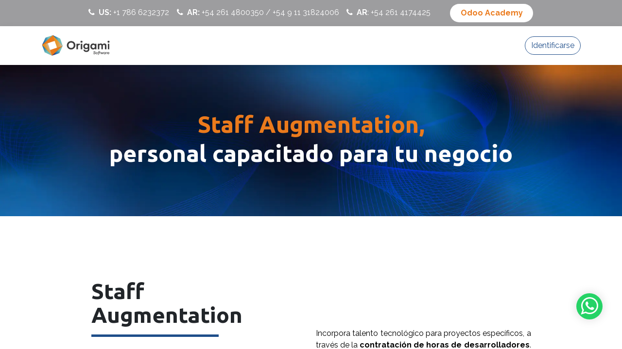

--- FILE ---
content_type: text/html; charset=utf-8
request_url: https://www.origami-soft.com/staffing
body_size: 12836
content:
<!DOCTYPE html>
        <html lang="es-ES" data-website-id="1" data-main-object="website.page(20,)">
            <head>
                <meta charset="utf-8"/>
                <meta http-equiv="X-UA-Compatible" content="IE=edge,chrome=1"/>
        <meta name="viewport" content="width=device-width, initial-scale=1"/>
    <meta name="generator" content="Odoo"/>
      
            <meta property="og:type" content="website"/>
            <meta property="og:title" content="staffing | Origami Sofware"/>
            <meta property="og:site_name" content="Origami Sofware"/>
            <meta property="og:url" content="https://www.origami-soft.com/staffing"/>
            <meta property="og:image" content="https://www.origami-soft.com/web/image/website/1/logo?unique=2857908"/>
      
          <meta name="twitter:card" content="summary_large_image"/>
          <meta name="twitter:title" content="staffing | Origami Sofware"/>
          <meta name="twitter:image" content="https://www.origami-soft.com/web/image/website/1/logo/300x300?unique=2857908"/>
    
        <link rel="alternate" hreflang="en" href="https://www.origami-soft.com/en/staffing"/>
        <link rel="alternate" hreflang="es-ar" href="https://www.origami-soft.com/es_AR/staffing"/>
        <link rel="alternate" hreflang="es-es" href="https://www.origami-soft.com/staffing"/>
        <link rel="alternate" hreflang="x-default" href="https://www.origami-soft.com/staffing"/>
    <link rel="canonical" href="https://www.origami-soft.com/staffing"/>
    
    <link rel="preconnect" href="https://fonts.gstatic.com/" crossorigin=""/>

                <title>
        staffing | 
        Origami Sofware
      </title>
                <link type="image/x-icon" rel="shortcut icon" href="/web/image/website/1/favicon?unique=2857908"/>
        <link rel="preload" href="/web/static/src/libs/fontawesome/fonts/fontawesome-webfont.woff2?v=4.7.0" as="font" crossorigin=""/>
        <link type="text/css" rel="stylesheet" href="/web/assets/1/709f3d9/web.assets_frontend.min.css"/>

                <script id="web.layout.odooscript" type="text/javascript">
                    var odoo = {
                        csrf_token: "32f348705fb2fa95f15e490640dbe335e96bcc8co1800232456",
                        debug: "",
                    };
                </script>
        <script type="text/javascript">
            odoo.__session_info__ = {"is_admin": false, "is_system": false, "is_public": true, "is_website_user": true, "user_id": false, "is_frontend": true, "profile_session": null, "profile_collectors": null, "profile_params": null, "show_effect": true, "currencies": {"19": {"symbol": "$", "position": "before", "digits": [69, 2]}, "2": {"symbol": "USD", "position": "before", "digits": [69, 2]}}, "bundle_params": {"lang": "es_ES", "website_id": 1}, "websocket_worker_version": "17.0-3", "translationURL": "/website/translations", "cache_hashes": {"translations": "4bfc78dcebc444a5b8721f5adb40bc224811974b"}, "geoip_country_code": "US", "geoip_phone_code": 1, "lang_url_code": "es"};
            if (!/(^|;\s)tz=/.test(document.cookie)) {
                const userTZ = Intl.DateTimeFormat().resolvedOptions().timeZone;
                document.cookie = `tz=${userTZ}; path=/`;
            }
        </script>
        <script type="text/javascript" defer="defer" src="/web/assets/1/4a05808/web.assets_frontend_minimal.min.js" onerror="__odooAssetError=1"></script>
        <script type="text/javascript" defer="defer" data-src="/web/assets/1/d22b206/web.assets_frontend_lazy.min.js" onerror="__odooAssetError=1"></script>

                
                
<script>
!function(f,b,e,v,n,t,s)
{if(f.fbq)return;n=f.fbq=function(){n.callMethod?
n.callMethod.apply(n,arguments):n.queue.push(arguments)};
if(!f._fbq)f._fbq=n;n.push=n;n.loaded=!0;n.version='2.0';
n.queue=[];t=b.createElement(e);t.async=!0;
t.src=v;s=b.getElementsByTagName(e)[0];
s.parentNode.insertBefore(t,s)}(window, document,'script',
'https://connect.facebook.net/en_US/fbevents.js');
fbq('init', '986783795888320');
fbq('track', 'PageView');
</script>
<noscript><img height="1" width="1" style="display:none" src="https://www.facebook.com/tr?id=986783795888320&amp;ev=PageView&amp;noscript=1" loading="lazy"/></noscript>


<script>
!function(f,b,e,v,n,t,s)
{if(f.fbq)return;n=f.fbq=function(){n.callMethod?
n.callMethod.apply(n,arguments):n.queue.push(arguments)};
if(!f._fbq)f._fbq=n;n.push=n;n.loaded=!0;n.version='2.0';
n.queue=[];t=b.createElement(e);t.async=!0;
t.src=v;s=b.getElementsByTagName(e)[0];
s.parentNode.insertBefore(t,s)}(window,document,'script',
'https://connect.facebook.net/en_US/fbevents.js');
 fbq('init', '6622010251240289'); 
fbq('track', 'PageView');
</script>
<noscript>
 <img height="1" width="1" src="https://www.facebook.com/tr?id=6622010251240289&amp;ev=PageView &amp;noscript=1" loading="lazy"/>
</noscript>

        <!-- Google tag (gtag.js) -->
<script async src="https://www.googletagmanager.com/gtag/js?id=G-PP3PDCMS7Q"></script>
<script>
  window.dataLayer = window.dataLayer || [];
  function gtag(){dataLayer.push(arguments);}
  gtag('js', new Date());

  gtag('config', 'G-PP3PDCMS7Q');
</script>
<!-- Google Tag Manager -->
<script>(function(w,d,s,l,i){w[l]=w[l]||[];w[l].push({'gtm.start':
new Date().getTime(),event:'gtm.js'});var f=d.getElementsByTagName(s)[0],
j=d.createElement(s),dl=l!='dataLayer'?'&l='+l:'';j.async=true;j.src=
'https://www.googletagmanager.com/gtm.js?id='+i+dl;f.parentNode.insertBefore(j,f);
})(window,document,'script','dataLayer','GTM-M4FDBSSC');</script>
<!-- End Google Tag Manager -->
            </head>
            <body>
                <div id="wrapwrap" class="   ">
                <header id="top" data-anchor="true" data-name="Header" class="  o_header_standard">
                    
    <div class="tp-preheader" style="background-color: #303137; color: white;">
      <div class="container">
        <div class="row justify-content-lg-between justify-content-center align-items-center">
          <div class="col-auto py-2 d-none d-lg-block o_snippet_mobile_invisible pb8 pt8 col-lg-12" data-invisible="1">
            <ul class="list-inline mb-0" style="text-align: center;">
              <li class="list-inline-item"><i class="fa fa-1x fa-fw fa-phone"></i> <strong>US:</strong> +1 786 6232372</li>
<i class="fa fa-1x fa-fw fa-phone"></i>              <li class="list-inline-item"> <strong>AR:</strong> +54 261 4800350 /&nbsp;+54 9 11 31824006</li>
<i class="fa fa-1x fa-fw fa-phone"></i>              <li class="list-inline-item"> <strong>AR</strong>: +54 261 4174<font class="bg-o-color-3">​</font>425&nbsp; &nbsp; &nbsp; &nbsp; &nbsp; <a class="btn btn-fill-custom text-o-color-1 bg-o-color-4 rounded-circle keychainify-checked" href="https://academy.origami-soft.com/" style="border-width: 0px; border-style: solid; border-color: rgb(255, 255, 255);" target="_blank" data-bs-original-title="" title=""><strong>Odoo ​​​​​​Aca​​​​dem​​y</strong></a>&nbsp;</li></ul>
          </div>
        </div>
      </div>
    </div>
    <nav data-name="Navbar" aria-label="Main" class="navbar navbar-expand-lg navbar-light o_colored_level o_cc d-none d-lg-block shadow-sm ">
        

            <div id="o_main_nav" class="o_main_nav container">
                
    <a data-name="Navbar Logo" href="/" class="navbar-brand logo me-4">
            
            <span role="img" aria-label="Logo of Origami Sofware" title="Origami Sofware"><img src="/web/image/website/1/logo/Origami%20Sofware?unique=2857908" class="img img-fluid" width="95" height="40" alt="Origami Sofware" loading="lazy"/></span>
        </a>
    
                
    <ul id="top_menu" role="menu" class="nav navbar-nav top_menu o_menu_loading me-auto">
        

                    
    <li role="presentation" class="nav-item dropdown ">
        <a data-bs-toggle="dropdown" href="#" role="menuitem" class="nav-link dropdown-toggle   ">
            <span>Servicios</span>
        </a>
        <ul role="menu" class="dropdown-menu ">
    <li role="presentation" class="">
        <a role="menuitem" href="/erp-odoo" class="dropdown-item ">
            <span>Odoo</span>
        </a>
    </li>
    <li role="presentation" class="">
        <a role="menuitem" href="/e-commerce" class="dropdown-item ">
            <span>E-commerce</span>
        </a>
    </li>
    <li role="presentation" class="">
        <a role="menuitem" href="/integraciones" class="dropdown-item ">
            <span>Integraciones</span>
        </a>
    </li>
    <li role="presentation" class="">
        <a role="menuitem" href="/desarrollo-web" class="dropdown-item ">
            <span>Desarrollo a medida</span>
        </a>
    </li>
    <li role="presentation" class="">
        <a role="menuitem" href="/staffing" class="dropdown-item ">
            <span>Staff Augmentation</span>
        </a>
    </li>
    <li role="presentation" class="">
        <a role="menuitem" href="/consultoria" class="dropdown-item ">
            <span>Consultoría</span>
        </a>
    </li>
    <li role="presentation" class="">
        <a role="menuitem" href="/mas-servicios" class="dropdown-item ">
            <span>+Servicios</span>
        </a>
    </li>
        </ul>
        
    </li>
    <li role="presentation" class="nav-item">
        <a role="menuitem" href="/casos-de-exito" class="nav-link ">
            <span>Portfolio</span>
        </a>
    </li>
    <li role="presentation" class="nav-item">
        <a role="menuitem" href="/blog/casos-de-exito-1" class="nav-link ">
            <span>Blog y Casos de éxito</span>
        </a>
    </li>
    <li role="presentation" class="nav-item dropdown ">
        <a data-bs-toggle="dropdown" href="#" role="menuitem" class="nav-link dropdown-toggle  active ">
            <span>Sobre Nosotros</span>
        </a>
        <ul role="menu" class="dropdown-menu ">
    <li role="presentation" class="">
        <a role="menuitem" href="/nosotrosnew" class="dropdown-item ">
            <span>Nosotros</span>
        </a>
    </li>
    <li role="presentation" class="">
        <a role="menuitem" href="/partners" class="dropdown-item ">
            <span>Partners y Certificaciones</span>
        </a>
    </li>
    <li role="presentation" class="">
        <a role="menuitem" href="/tecnologias" class="dropdown-item active">
            <span>Tecnología</span>
        </a>
    </li>
    <li role="presentation" class="">
        <a role="menuitem" href="/procesos" class="dropdown-item ">
            <span>Procesos</span>
        </a>
    </li>
        </ul>
        
    </li>
    <li role="presentation" class="nav-item dropdown ">
        <a data-bs-toggle="dropdown" href="#" role="menuitem" class="nav-link dropdown-toggle   ">
            <span>Contacto</span>
        </a>
        <ul role="menu" class="dropdown-menu ">
    <li role="presentation" class="">
        <a role="menuitem" href="/contac" class="dropdown-item ">
            <span>Contáctanos</span>
        </a>
    </li>
    <li role="presentation" class="">
        <a role="menuitem" href="/agenda-una-reunion" class="dropdown-item ">
            <span>Agenda una reunión</span>
        </a>
    </li>
    <li role="presentation" class="">
        <a role="menuitem" href="/create-ticket-custom" class="dropdown-item ">
            <span>Crea un Ticket</span>
        </a>
    </li>
    <li role="presentation" class="">
        <a role="menuitem" href="/create_project_task" class="dropdown-item ">
            <span>Crea una Tarea</span>
        </a>
    </li>
        </ul>
        
    </li>
    <li role="presentation" class="nav-item">
        <a role="menuitem" href="/jobs" class="nav-link ">
            <span>Trabaja en Origami</span>
        </a>
    </li>
    <li role="presentation" class="nav-item">
        <a role="menuitem" href="/odoo-academy-cursos" class="nav-link ">
            <span>Odoo Academy | Cursos</span>
        </a>
    </li>
    <li role="presentation" class="nav-item">
        <a role="menuitem" href="/event" class="nav-link ">
            <span>Eventos</span>
        </a>
    </li>
    <li role="presentation" class="nav-item">
        <a role="menuitem" href="/appointment" class="nav-link ">
            <span>Cita</span>
        </a>
    </li>
    <li role="presentation" class="nav-item">
        <a role="menuitem" href="/create-ticket-custom" class="nav-link ">
            <span>Crear un Ticket</span>
        </a>
    </li>
    <li role="presentation" class="nav-item">
        <a role="menuitem" href="/create_project_task" class="nav-link ">
            <span>Create a task</span>
        </a>
    </li>
                
    </ul>
                
                <ul class="navbar-nav align-items-center gap-2 flex-shrink-0 justify-content-end ps-3">
                    
                    
                    
                    
                    
                    
            <li class=" o_no_autohide_item">
                <a href="/web/login" class="btn btn-outline-secondary">Identificarse</a>
            </li>
                    
                    
                </ul>
            </div>
        
    </nav>
    <nav data-name="Navbar" aria-label="Mobile" class="navbar  navbar-light o_colored_level o_cc o_header_mobile d-block d-lg-none shadow-sm px-0 ">
        

        <div class="o_main_nav container flex-wrap justify-content-between">
            
    <a data-name="Navbar Logo" href="/" class="navbar-brand logo ">
            
            <span role="img" aria-label="Logo of Origami Sofware" title="Origami Sofware"><img src="/web/image/website/1/logo/Origami%20Sofware?unique=2857908" class="img img-fluid" width="95" height="40" alt="Origami Sofware" loading="lazy"/></span>
        </a>
    
            <ul class="o_header_mobile_buttons_wrap navbar-nav flex-row align-items-center gap-2 mb-0">
                <li class="o_not_editable">
                    <button class="nav-link btn me-auto p-2 o_not_editable" type="button" data-bs-toggle="offcanvas" data-bs-target="#top_menu_collapse_mobile" aria-controls="top_menu_collapse_mobile" aria-expanded="false" aria-label="Alternar navegación">
                        <span class="navbar-toggler-icon"></span>
                    </button>
                </li>
            </ul>
            <div id="top_menu_collapse_mobile" class="offcanvas offcanvas-end o_navbar_mobile">
                <div class="offcanvas-header justify-content-end o_not_editable">
                    <button type="button" class="nav-link btn-close" data-bs-dismiss="offcanvas" aria-label="Cerrar"></button>
                </div>
                <div class="offcanvas-body d-flex flex-column justify-content-between h-100 w-100">
                    <ul class="navbar-nav">
                        
                        
                        
    <ul role="menu" class="nav navbar-nav top_menu  ">
        

                            
    <li role="presentation" class="nav-item dropdown ">
        <a data-bs-toggle="dropdown" href="#" role="menuitem" class="nav-link dropdown-toggle   d-flex justify-content-between align-items-center">
            <span>Servicios</span>
        </a>
        <ul role="menu" class="dropdown-menu position-relative rounded-0 o_dropdown_without_offset">
    <li role="presentation" class="">
        <a role="menuitem" href="/erp-odoo" class="dropdown-item ">
            <span>Odoo</span>
        </a>
    </li>
    <li role="presentation" class="">
        <a role="menuitem" href="/e-commerce" class="dropdown-item ">
            <span>E-commerce</span>
        </a>
    </li>
    <li role="presentation" class="">
        <a role="menuitem" href="/integraciones" class="dropdown-item ">
            <span>Integraciones</span>
        </a>
    </li>
    <li role="presentation" class="">
        <a role="menuitem" href="/desarrollo-web" class="dropdown-item ">
            <span>Desarrollo a medida</span>
        </a>
    </li>
    <li role="presentation" class="">
        <a role="menuitem" href="/staffing" class="dropdown-item ">
            <span>Staff Augmentation</span>
        </a>
    </li>
    <li role="presentation" class="">
        <a role="menuitem" href="/consultoria" class="dropdown-item ">
            <span>Consultoría</span>
        </a>
    </li>
    <li role="presentation" class="">
        <a role="menuitem" href="/mas-servicios" class="dropdown-item ">
            <span>+Servicios</span>
        </a>
    </li>
        </ul>
        
    </li>
    <li role="presentation" class="nav-item">
        <a role="menuitem" href="/casos-de-exito" class="nav-link ">
            <span>Portfolio</span>
        </a>
    </li>
    <li role="presentation" class="nav-item">
        <a role="menuitem" href="/blog/casos-de-exito-1" class="nav-link ">
            <span>Blog y Casos de éxito</span>
        </a>
    </li>
    <li role="presentation" class="nav-item dropdown ">
        <a data-bs-toggle="dropdown" href="#" role="menuitem" class="nav-link dropdown-toggle  active d-flex justify-content-between align-items-center">
            <span>Sobre Nosotros</span>
        </a>
        <ul role="menu" class="dropdown-menu position-relative rounded-0 o_dropdown_without_offset">
    <li role="presentation" class="">
        <a role="menuitem" href="/nosotrosnew" class="dropdown-item ">
            <span>Nosotros</span>
        </a>
    </li>
    <li role="presentation" class="">
        <a role="menuitem" href="/partners" class="dropdown-item ">
            <span>Partners y Certificaciones</span>
        </a>
    </li>
    <li role="presentation" class="">
        <a role="menuitem" href="/tecnologias" class="dropdown-item active">
            <span>Tecnología</span>
        </a>
    </li>
    <li role="presentation" class="">
        <a role="menuitem" href="/procesos" class="dropdown-item ">
            <span>Procesos</span>
        </a>
    </li>
        </ul>
        
    </li>
    <li role="presentation" class="nav-item dropdown ">
        <a data-bs-toggle="dropdown" href="#" role="menuitem" class="nav-link dropdown-toggle   d-flex justify-content-between align-items-center">
            <span>Contacto</span>
        </a>
        <ul role="menu" class="dropdown-menu position-relative rounded-0 o_dropdown_without_offset">
    <li role="presentation" class="">
        <a role="menuitem" href="/contac" class="dropdown-item ">
            <span>Contáctanos</span>
        </a>
    </li>
    <li role="presentation" class="">
        <a role="menuitem" href="/agenda-una-reunion" class="dropdown-item ">
            <span>Agenda una reunión</span>
        </a>
    </li>
    <li role="presentation" class="">
        <a role="menuitem" href="/create-ticket-custom" class="dropdown-item ">
            <span>Crea un Ticket</span>
        </a>
    </li>
    <li role="presentation" class="">
        <a role="menuitem" href="/create_project_task" class="dropdown-item ">
            <span>Crea una Tarea</span>
        </a>
    </li>
        </ul>
        
    </li>
    <li role="presentation" class="nav-item">
        <a role="menuitem" href="/jobs" class="nav-link ">
            <span>Trabaja en Origami</span>
        </a>
    </li>
    <li role="presentation" class="nav-item">
        <a role="menuitem" href="/odoo-academy-cursos" class="nav-link ">
            <span>Odoo Academy | Cursos</span>
        </a>
    </li>
    <li role="presentation" class="nav-item">
        <a role="menuitem" href="/event" class="nav-link ">
            <span>Eventos</span>
        </a>
    </li>
    <li role="presentation" class="nav-item">
        <a role="menuitem" href="/appointment" class="nav-link ">
            <span>Cita</span>
        </a>
    </li>
    <li role="presentation" class="nav-item">
        <a role="menuitem" href="/create-ticket-custom" class="nav-link ">
            <span>Crear un Ticket</span>
        </a>
    </li>
    <li role="presentation" class="nav-item">
        <a role="menuitem" href="/create_project_task" class="nav-link ">
            <span>Create a task</span>
        </a>
    </li>
                        
    </ul>
                        
                        
                    </ul>
                    <ul class="navbar-nav gap-2 mt-3 w-100">
                        
            <li class=" o_no_autohide_item">
                <a href="/web/login" class="btn btn-outline-secondary w-100">Identificarse</a>
            </li>
                        
                        
                        
                    </ul>
                </div>
            </div>
        </div>
    
    </nav>
    
        </header>
                <main>
                    
    <div id="wrap" class="oe_structure oe_empty"><section class="s_title o_colored_level pt96 pb96 s_custom_snippet d-lg-block d-none o_snippet_mobile_invisible oe_img_bg o_bg_img_center" data-vcss="001" data-snippet="s_title" style="background-image: url(&#34;/web/image/19099-83fc69ba/Origami_Landing%20Odoo_Bases_base%20banner%2001.webp&#34;);" data-name="Personalizado Título" data-invisible="1" data-mimetype="image/webp" data-original-id="17412" data-original-src="/web/image/17412-7edd6987/Origami_Landing%20Odoo_Bases_base%20banner%2001.jpg" data-mimetype-before-conversion="image/jpeg" data-resize-width="1920">
        <div class="s_allow_columns container">
            <h1 style="text-align: center;"><span class="h1-fs"><font class="text-o-color-1"><span class="h2-fs">Staff Augmentation,</span></font></span><span class="h2-fs"><br/></span></h1><h1 style="text-align: center;"><span class="h1-fs"><font class="text-o-color-4"><span class="h2-fs">personal capacitado para tu negocio</span></font></span><br/></h1>
        </div>
    </section><section class="s_title o_colored_level pt96 pb96 s_custom_snippet d-lg-none o_snippet_desktop_invisible oe_img_bg o_bg_img_center" data-vcss="001" data-snippet="s_title" style="background-image: url(&#34;/web/image/19099-83fc69ba/Origami_Landing%20Odoo_Bases_base%20banner%2001.webp&#34;);" data-name="Personalizado Título" data-invisible="1" data-mimetype="image/webp" data-original-id="17412" data-original-src="/web/image/17412-7edd6987/Origami_Landing%20Odoo_Bases_base%20banner%2001.jpg" data-mimetype-before-conversion="image/jpeg" data-resize-width="1920">
        <div class="s_allow_columns container">
            <h1 style="text-align: center;"><span class="h1-fs"><font class="text-o-color-1"><span class="h2-fs">Staff Augmentation,</span></font></span><br/></h1><h1 style="text-align: center;"><span class="h1-fs"><font class="text-o-color-4"><span class="h2-fs">personal capacitado para tu nogocio</span></font></span><br/></h1>
        </div>
    </section><section class="s_text_image o_colored_level pb88 s_custom_snippet pt120 d-lg-block d-none o_snippet_mobile_invisible" data-snippet="s_text_image" style="background-color: rgb(255, 255, 255); background-image: none;" data-name="Personalizado Texto - Imagen" data-invisible="1">
        <div class="container">
            <div class="row o_grid_mode" data-row-count="9">
                <div class="o_colored_level o_grid_item g-col-lg-5 g-height-7 col-lg-5" style="grid-area: 3 / 7 / 10 / 12; z-index: 2;">
                    <p style="text-align: justify;"><font class="text-black">Incorpora talento tecnológico para proyectos específicos, a través de la </font><strong><font class="text-black">contratación de horas de desarrolladores</font></strong><font class="text-black">. Sin la necesidad de que formen parte directa de tu equipo interno.&nbsp;&nbsp;</font><b>
                </b>
              </p>
              <p style="text-align: justify;"><font class="text-black">
                    Contamos con los conocimientos y la experiencia necesaria para convertir tu idea en una solución digital de éxito.<b>
                  </b></font>
              </p>
              <p style="text-align: justify;"><font class="text-black">
                    Lleva tu visión del producto al mercado rápidamente, añadiendo experiencia tecnológica especializada y puntual, o creando un equipo completo de desarrollo de software.<b>
                  </b></font>
              </p>
              <p style="text-align: justify;"><font class="text-black">
                    Nuestros desarrolladores se ajustan a los requisitos, lineamientos y cultura de tu empresa, supervisados y guiados por nosotros.</font></p><br/>
    <p></p>
                </div>
                
            <div class="o_colored_level o_grid_item g-height-7 g-col-lg-4 col-lg-4" style="z-index: 3; grid-area: 1 / 2 / 8 / 6;">
                    
                    
              <h1>Staff Augmentation<br/></h1><div data-name="Separador" data-snippet="s_hr" class="s_hr text-start pb32 pt8"><font class="text-o-color-2">​</font><hr style="border-top-style: solid; border-top-color: rgb(31, 78, 138); border-top-width: 5px !important;" class="me-auto w-75"/></div>
              <p>
                <strong><font class="text-o-color-2"><strong><font class="text-o-color-2">Potencia tu equipo de software con nuestros desarrolladores de primer nivel.</font></strong></font></strong><br/></p><p><br/>
              </p>
              <h2 aria-describedby="tooltip474121" title="" data-bs-original-title="">
                <a title="" data-bs-original-title="" class="o_animating btn btn-fill-custom text-o-color-4 bg-o-color-1 rounded-circle btn-lg" href="https://calendly.com/carolina-tomas/reunion-staffing?back=1&amp;month=2024-09" style="border-width: 1px; border-style: solid;" target="_blank"><strong><span style="font-size: 1.25rem;">Agenda una reu​​​​nión</span></strong></a></h2>
        <br/>
    <p></p>
                </div></div>
        </div>
    </section><section class="s_text_image o_colored_level s_custom_snippet d-lg-none o_snippet_desktop_invisible pt72 pb0" data-snippet="s_text_image" style="background-color: rgb(255, 255, 255); background-image: none;" data-name="Personalizado Texto - Imagen" data-invisible="1">
        <div class="container">
            <div class="row o_grid_mode" data-row-count="9">
                <div class="o_colored_level o_grid_item g-col-lg-5 g-height-7 col-lg-5 order-lg-0 offset-1 offset-lg-0 col-10" style="grid-area: 3 / 7 / 10 / 12; z-index: 2; order: 1;">
                    <p style="text-align: left;">I<font class="text-black">ncorpora talento tecnológico para proyectos específicos, a través de la </font><strong><font class="text-black">contratación de horas de desarrolladores</font></strong><font class="text-black">. Sin la necesidad de que formen parte directa de tu equipo interno.&nbsp;&nbsp;</font><b>
                </b>
              </p>
              <p style="text-align: left;"><font class="text-black">
                    Contamos con los conocimientos y la experiencia necesaria para convertir tu idea en una solución digital de éxito.<b>
                  </b></font>
              </p>
              <p style="text-align: left;"><font class="text-black">
                    Lleva tu visión del producto al mercado rápidamente, añadiendo experiencia tecnológica especializada y puntual, o creando un equipo completo de desarrollo de software.<b>
                  </b></font>
              </p>
              <p style="text-align: left;"><font class="text-black">
                    Nuestros desarrolladores se ajustan a los requisitos, lineamientos y cultura de tu empresa, supervisados y guiados por nosotros.</font></p><br/>
    <p></p>
                </div>
                
            <div class="o_colored_level o_grid_item g-height-7 g-col-lg-4 col-lg-4 order-lg-0 offset-1 offset-lg-0 col-10" style="z-index: 3; grid-area: 1 / 2 / 8 / 6; order: 0;">
                    
                    
              <h1>Staff Augmentation<br/></h1><div data-name="Separador" data-snippet="s_hr" class="s_hr text-start pb32 pt8"><font class="text-o-color-2">​</font><hr style="border-top-style: solid; border-top-color: rgb(31, 78, 138); border-top-width: 5px !important;" class="me-auto w-75"/></div>
              <p>
                <strong><font class="text-o-color-2"><strong><font class="text-o-color-2">Potencia tu equipo de software con nuestros desarrolladores de primer nivel.</font></strong></font></strong><br/></p><p><br/>
              </p>
              <h2 aria-describedby="tooltip474121" title="" data-bs-original-title="">
                <a title="" data-bs-original-title="" class="o_animating btn btn-fill-custom text-o-color-4 bg-o-color-1 rounded-circle btn-lg" href="https://calendly.com/carolina-tomas/reunion-staffing?back=1&amp;month=2024-09" style="border-width: 1px; border-style: solid;" target="_blank"><strong><span class="base-fs">Agenda una reu​​​​nión</span></strong></a></h2>
        <br/>
    <p></p>
                </div></div>
        </div>
    </section>
      
      <section class="s_title o_colored_level bg-100 pt96 s_custom_snippet pb0 d-lg-block d-none o_snippet_mobile_invisible" data-vcss="001" data-snippet="s_title" style="background-image: none;" data-name="Personalizado Título (2)" data-invisible="1">
        <div class="s_allow_columns container">
            <h2 style="text-align: center;"><span style="font-size: 2.5rem;">Ahorra tiempo y dinero</span></h2><p style="text-align: center;"><span class="h5-fs">Contratando a desarrolladores remotos previamente evaluados, <strong>en solo 3 pasos:</strong></span></p>
        </div>
    </section><section class="s_title o_colored_level bg-100 s_custom_snippet pb0 d-lg-none o_snippet_desktop_invisible pt64" data-vcss="001" data-snippet="s_title" style="background-image: none;" data-name="Personalizado Título (2)" data-invisible="1">
        <div class="s_allow_columns container">
            <h1 style="text-align: center;"><span class="h3-fs">Ahorra tiempo</span></h1><h1 style="text-align: center;"><span class="h3-fs">y dinero</span></h1><p style="text-align: center;"><br/></p><p style="text-align: center;"><span class="base-fs">Contratando a desarrolladores remotos previamente evaluados, </span><strong><span class="base-fs">en solo 3 pasos:</span></strong></p>
        </div>
    </section><section class="s_three_columns o_colored_level pt0 pb96 bg-100 d-none o_snippet_mobile_invisible d-lg-block" data-vcss="001" data-snippet="s_three_columns" data-name="Columnas" style="background-image: none;" data-invisible="1">
        <div class="container">
        <p><br/></p>
        <p></p>
            <div class="row d-flex align-items-stretch">
                <div class="col-lg-4 s_col_no_bgcolor pb16 pt0">
                    <div class="card text-bg-white h-100">
                        
                        <div class="card-body">
                            <h4 class="card-title"><span class="fa fa-user-circle-o text-o-color-2 bg-o-color-4 mx-auto d-block rounded-circle shadow"></span></h4><h4 class="card-title"><br/></h4><h4 class="card-title" style="text-align: center;"><span class="h4-fs"><font class="text-o-color-2">Análisis de</font></span><font class="text-o-color-2"><span class="h4-fs">​</span></font><span class="h4-fs"><font class="text-o-color-2">&nbsp;</font></span></h4><h4 class="card-title" style="text-align: center;"><span class="h4-fs"><font class="text-o-color-2">necesidades del Perfil</font></span></h4>
                            <div class="s_hr text-start pt8 pb16" data-snippet="s_hr" data-name="Separador">
        <hr class="w-25 mx-auto" style="border-top-style: solid; border-top-color: rgb(235, 122, 28); border-top-width: 2px !important;"/>
    </div><p class="card-text"><span class="o_default_snippet_text">Llevamos a cabo un análisis exhaustivo del perfil solicitado, para garantizar que el candidato/a se ajuste a las expectativas.</span></p>
                        </div>
                    </div>
                </div>
                <div class="col-lg-4 s_col_no_bgcolor pb16 pt0">
                    <div class="card text-bg-white h-100">
                        
                        <div class="card-body">
                            <h4 class="card-title"><span class="fa fa-drivers-license-o bg-o-color-4 text-o-color-2 shadow rounded-circle mx-auto d-block"></span></h4><h4 class="card-title"><br/></h4><h4 class="card-title" style="text-align: center;"><font class="text-o-color-2"><span class="h4-fs">Presentación</span></font></h4><h4 class="card-title" style="text-align: center;"><font class="text-o-color-2"><span class="h4-fs">de candidatos/as</span></font></h4><div class="s_hr text-start pt8 pb16" data-snippet="s_hr" data-name="Separador">
        <hr class="mx-auto w-25" style="border-top-style: solid; border-top-width: 2px !important; border-top-color: rgb(235, 122, 28);"/>
    </div><p class="card-text">Evaluamos todas las habilidades de cada candidato/a, y luego de las entrevistas técnicas, presentamos los mejores perfiles.</p>
                        </div>
                    </div>
                </div>
                <div class="col-lg-4 s_col_no_bgcolor pb16 pt0">
                    <div class="card text-bg-white h-100">
                        
                        <div class="card-body">
                            <h4 class="card-title"><span class="fa fa-handshake-o text-o-color-2 bg-o-color-4 shadow rounded-circle mx-auto d-block"></span></h4><h4 class="card-title"><br/></h4><h4 class="card-title" style="text-align: center;"><font class="text-o-color-2"><span class="h4-fs">Incorporación&nbsp;</span></font></h4><h4 class="card-title" style="text-align: center;"><font class="text-o-color-2"><span class="h4-fs">y etapas sucesivas</span></font></h4><div class="s_hr text-start pt8 pb16" data-snippet="s_hr" data-name="Separador">
        <hr class="mx-auto w-25" style="border-top-style: solid; border-top-color: rgb(235, 122, 28); border-top-width: 2px !important;"/>
    </div><p class="card-text">Hacemos un seguimiento de todos nuestros empleados, fomentando relaciones de confianza a largo plazo.</p>
                        </div>
                    </div>
                </div>
            </div>
        </div>
    </section><section class="s_three_columns o_colored_level pt0 pb96 bg-100 d-lg-none o_snippet_desktop_invisible" data-vcss="001" data-snippet="s_three_columns" data-name="Columnas" style="background-image: none;" data-invisible="1">
        <div class="container">
        <p><br/></p>
        <p></p>
            <div class="row d-flex align-items-stretch">
                <div class="col-lg-4 s_col_no_bgcolor pb16 pt0">
                    <div class="card text-bg-white h-100">
                        
                        <div class="card-body">
                            <h4 class="card-title"><span class="fa fa-user-circle-o text-o-color-2 bg-o-color-4 mx-auto d-block rounded-circle shadow"></span></h4><h4 class="card-title"><br/></h4><h2 class="card-title" style="text-align: center;"><span class="h4-fs"><font class="text-o-color-2">Análisis de</font></span><font class="text-o-color-2"><span class="h4-fs">​</span></font><span class="h4-fs"><font class="text-o-color-2">&nbsp;</font></span></h2><h2 class="card-title" style="text-align: center;"><span class="h4-fs"><font class="text-o-color-2">necesidades del Perfil</font></span></h2>
                            <div class="s_hr text-start pt8 pb16" data-snippet="s_hr" data-name="Separador">
        <hr class="w-25 mx-auto" style="border-top-style: solid; border-top-color: rgb(235, 122, 28); border-top-width: 2px !important;"/>
    </div><p class="card-text"><span class="o_default_snippet_text">Llevamos a cabo un análisis exhaustivo del perfil solicitado, para garantizar que el candidato/a se ajuste a las expectativas.</span></p>
                        </div>
                    </div>
                </div>
                <div class="col-lg-4 s_col_no_bgcolor pb16 pt0">
                    <div class="card text-bg-white h-100">
                        
                        <div class="card-body">
                            <h4 class="card-title"><span class="fa fa-drivers-license-o bg-o-color-4 text-o-color-2 shadow rounded-circle mx-auto d-block"></span></h4><h4 class="card-title"><br/></h4><h2 class="card-title" style="text-align: center;"><font class="text-o-color-2"><span class="h4-fs">Presentación</span></font></h2><h2 class="card-title" style="text-align: center;"><font class="text-o-color-2"><span class="h4-fs">de candidatos/as</span></font></h2><div class="s_hr text-start pt8 pb16" data-snippet="s_hr" data-name="Separador">
        <hr class="mx-auto w-25" style="border-top-style: solid; border-top-width: 2px !important; border-top-color: rgb(235, 122, 28);"/>
    </div><p class="card-text">Evaluamos todas las habilidades de cada candidato/a, y luego de las entrevistas técnicas, presentamos los mejores perfiles.</p>
                        </div>
                    </div>
                </div>
                <div class="col-lg-4 s_col_no_bgcolor pb16 pt0">
                    <div class="card text-bg-white h-100">
                        
                        <div class="card-body">
                            <h4 class="card-title"><span class="fa fa-handshake-o text-o-color-2 bg-o-color-4 shadow rounded-circle mx-auto d-block"></span></h4><h4 class="card-title"><br/></h4><h2 class="card-title" style="text-align: center;"><font class="text-o-color-2"><span class="h4-fs">Incorporación&nbsp;</span></font></h2><h2 class="card-title" style="text-align: center;"><font class="text-o-color-2"><span class="h4-fs">y etapas sucesivas</span></font></h2><div class="s_hr text-start pt8 pb16" data-snippet="s_hr" data-name="Separador">
        <hr class="mx-auto w-25" style="border-top-style: solid; border-top-color: rgb(235, 122, 28); border-top-width: 2px !important;"/>
    </div><p class="card-text">Hacemos un seguimiento de todos nuestros empleados, fomentando relaciones de confianza a largo plazo.</p>
                        </div>
                    </div>
                </div>
            </div>
        </div>
    </section>
      
      <section class="s_title o_colored_level pt96 s_custom_snippet pb0 d-lg-block d-none o_snippet_mobile_invisible" data-vcss="001" data-snippet="s_title" style="background-color: rgb(255, 255, 255); background-image: none;" data-name="Personalizado Título (2)" data-invisible="1">
        <div class="s_allow_columns container">
            <h1 style="text-align: center;"><span style="font-size: 2.5rem;">¿Qué obtienes?</span><br/></h1>
        </div>
    </section><section class="s_title o_colored_level pt96 s_custom_snippet pb0 d-lg-none o_snippet_desktop_invisible" data-vcss="001" data-snippet="s_title" style="background-color: rgb(255, 255, 255); background-image: none;" data-name="Personalizado Título (2)" data-invisible="1">
        <div class="s_allow_columns container">
            <h1 style="text-align: center;"><span class="h3-fs">¿Qué obtienes?</span><br/></h1>
        </div>
    </section><section class="s_showcase o_colored_level pt40 pb88 s_custom_snippet d-lg-block d-none o_snippet_mobile_invisible" data-vcss="002" data-snippet="s_showcase" style="background-image: none;" data-name="Personalizado Custom Showcase" data-invisible="1">
        <div class="container">
          <span style="font-size: 18px;">
          </span>
          <div class="row g-0 s_col_no_resize s_col_no_bgcolor s_nb_column_fixed">
            <span style="font-size: 18px;">
            </span>
            <div class="col-lg text-lg-end">
              <span style="font-size: 18px;">
              </span>
              <div class="row">
                <span style="font-size: 18px;">
                </span>
                
                <span style="font-size: 14px;">
                </span>
                <div class="col-lg-12 o_colored_level o_animate o_anim_fade_in o_animate_both_scroll pt0 pb16" data-name="Block" style="">
                  <div class="s_showcase_title d-flex flex-lg-row-reverse mb-2">
                    <span style="font-size: 14px;">
                    </span>
                    <i class="fa fa-retweet s_showcase_icon text-secondary me-3 me-lg-0 ms-lg-3 text-o-color-4 rounded-circle bg-o-color-2" data-bs-original-title="" title="" aria-describedby="tooltip164974"></i>
                    <span style="font-size: 14px;">
                    </span>
                    <h4>Flexibilidad</h4><h5><span class="h4-fs"><span class="h4-fs">​</span></span><b>
</b>
<br/></h5>
                  </div>
                  <p>
                    <b style="font-weight:normal"><span style="background-color: transparent;"><b style="font-weight: normal;color: rgb(33, 37, 41)"><span style="background-color: transparent;"><b style="font-weight: normal;color: rgb(33, 37, 41)"><span style="background-color: transparent;" class="base-fs">Contrata personal de manera temporal y adapta la plantilla a tus necesidades cambiantes. Tendrás una mayor flexibilidad y adaptabilidad.</span></b></span></b></span></b>
                    <b><b>
                        </b></b>
                    <br/>
                  </p>
                </div><div class="col-lg-12 o_colored_level o_animate o_anim_fade_in o_animate_both_scroll pt16 pb32" data-name="Block" style="">
                  <div class="s_showcase_title d-flex flex-lg-row-reverse mb-2">
                    <span style="font-size: 14px;">
                    </span>
                    <i class="fa fa-user-circle-o s_showcase_icon text-secondary me-3 me-lg-0 ms-lg-3 text-o-color-4 rounded-circle bg-o-color-2" data-bs-original-title="" title="" aria-describedby="tooltip164974"></i>
                    <span style="font-size: 14px;">
                    </span>
                    <h4>Resuelve el déficit de talento</h4><h5><span class="h4-fs">​</span><b>
</b>
<br/></h5>
                  </div>
                  <p>
                    <b style="font-weight: normal;color: rgb(33, 37, 41)"><span style="background-color: transparent;"><b style="font-weight:normal"><span style="background-color: transparent;" class="base-fs">Acceso instantáneo a especialistas técnicos cualificados, que te ayudarán a hacer frente a la escasez de mano de obra del sector.</span></b></span></b>&nbsp;<b><b>
                        </b></b>
                    <br/>
                  </p>
                </div>
                <div class="col-lg-12 pb24 o_colored_level o_animate o_anim_fade_in o_animate_both_scroll pt0" data-name="Block" style="">
                  <div class="s_showcase_title d-flex flex-lg-row-reverse mb-2">
                    <i class="fa fa-arrow-up s_showcase_icon text-secondary me-3 me-lg-0 ms-lg-3 text-o-color-4 rounded-circle bg-o-color-2" data-bs-original-title="" title="" aria-describedby="tooltip491598"></i>
                    <h4>Mayor eficiencia</h4><h5><span class="h4-fs">​</span><br/></h5>
                  </div>
                  <p>
                 &nbsp;
<b style="font-weight: normal;color: rgb(33, 37, 41)"><span style="font-size: 11pt;background-color: transparent"><b style="font-weight:normal"><span style="font-size:11pt;background-color:transparent">Encuentra personal con un amplio abanico de talentos y experiencia.</span></b></span></b>&nbsp;<br/></p>
                </div>
              </div>
            </div>
            <div class="col-1">
              <div class="w-50 h-100 border-end"></div>
            </div>
            <div class="col-lg">
              <div class="row">
                <div class="col-lg-12 o_colored_level o_animate o_anim_fade_in o_animate_both_scroll pb0 pt0" data-name="Block" style="">
                  <div class="s_showcase_title d-flex mb-2">
                    <i class="fa fa-clock-o s_showcase_icon text-secondary me-3 text-o-color-4 rounded-circle bg-o-color-2" data-bs-original-title="" title="" aria-describedby="tooltip646187"></i>
                    <h4>Ahorro en tiempo y esfuerzo</h4><h5><span class="h4-fs">​</span><br/></h5>
                  </div>
                  <p><b><b><b style="font-weight: normal;color: rgb(33, 37, 41)"><span style="font-size: 11pt;background-color: transparent"><b style="font-weight:normal"><span style="font-size:11pt;background-color:transparent">Tienes acceso a profesionales con las competencias idóneas y específicas que requieran tus proyectos. El proceso de contratación será más fácil y rápido.</span></b></span></b>&nbsp;</b></b>
                    <br/>
                  </p>
                </div>
                <div class="col-lg-12 o_colored_level o_animate o_anim_fade_in o_animate_both_scroll pb0 pt32" data-name="Block" style="">
                  <div class="s_showcase_title d-flex mb-2">
                    <i class="fa fa-check-square-o s_showcase_icon text-secondary me-3 text-o-color-4 rounded-circle bg-o-color-2" data-bs-original-title="" title="" aria-describedby="tooltip402948"></i>
                    <h4>Profesionales&nbsp;calificados y experimentados</h4><h5><span class="h4-fs">​</span>
<br/></h5>
                  </div>
                  <p>
                          <b style="font-weight: normal;color: rgb(33, 37, 41)"><span style="font-size: 11pt;background-color: transparent"><b style="font-weight:normal"><span style="font-size:11pt;background-color:transparent">&nbsp;Especialmente útil cuando necesitas a alguien para cubrir una necesidad concreta o abordar un proyecto específico.</span></b></span></b><b><b>&nbsp;</b></b>
                    <br/>
                  </p>
                </div>
                <div class="col-lg-12 pb24 o_colored_level o_animate o_anim_fade_in o_animate_both_scroll pt32" data-name="Block" style="">
                  <div class="s_showcase_title d-flex mb-2">
                    <i class="fa fa-bar-chart-o s_showcase_icon text-secondary me-3 text-o-color-4 rounded-circle bg-o-color-2" data-bs-original-title="" title="" aria-describedby="tooltip402948"></i>
                    <h4>Escalable</h4><h5><span class="h4-fs">​</span><br/></h5>
                  </div>
                  <p>&nbsp;<b style="font-weight: normal;color: rgb(33, 37, 41)"><span style="font-size: 11pt;background-color: transparent"><span style="color: rgb(33, 37, 41);font-size: 14.6667px">Amplía o reduce tu equipo de desarrollo según sea necesario, con la flexibilidad del talento bajo demanda.</span></span></b></p>
                </div>
              </div>
            </div>
          </div>
        </div>
      </section><section class="s_showcase o_colored_level pt40 s_custom_snippet d-lg-none o_snippet_desktop_invisible pb16" data-vcss="002" data-snippet="s_showcase" style="background-image: none;" data-name="Personalizado Custom Showcase" data-invisible="1">
        <div class="container">
          <span style="font-size: 18px;">
          </span>
          <div class="row g-0 s_col_no_resize s_col_no_bgcolor s_nb_column_fixed">
            <span style="font-size: 18px;">
            </span>
            <div class="col-lg text-lg-end">
              <span style="font-size: 18px;">
              </span>
              <div class="row">
                <span style="font-size: 18px;">
                </span>
                
                <span style="font-size: 14px;">
                </span>
                <div class="col-lg-12 o_colored_level o_animate o_anim_fade_in o_animate_both_scroll pt0 pb4" data-name="Block" style="">
                  <div class="s_showcase_title d-flex flex-lg-row-reverse mb-2">
                    <span style="font-size: 14px;">
                    </span>
                    <i class="fa fa-retweet s_showcase_icon text-secondary me-3 me-lg-0 ms-lg-3 text-o-color-4 rounded-circle bg-o-color-2" data-bs-original-title="" title="" aria-describedby="tooltip164974"></i>
                    <span style="font-size: 14px;">
                    </span>
                    <h4>Flexibilidad</h4><h5><span class="h4-fs"><span class="h4-fs">​</span></span><b>
</b>
<br/></h5>
                  </div>
                  <p>
                    <b style="font-weight:normal"><span style="background-color: transparent;"><b style="font-weight: normal;color: rgb(33, 37, 41)"><span style="background-color: transparent;"><b style="font-weight: normal;color: rgb(33, 37, 41)"><span style="background-color: transparent;" class="base-fs">Contrata personal de manera temporal y adapta la plantilla a tus necesidades cambiantes. Tendrás una mayor flexibilidad y adaptabilidad.</span></b></span></b></span></b>
                    <b><b>
                        </b></b>
                    <br/>
                  </p>
                </div><div class="col-lg-12 o_colored_level o_animate o_anim_fade_in o_animate_both_scroll pt16 pb32" data-name="Block" style="">
                  <div class="s_showcase_title d-flex flex-lg-row-reverse mb-2">
                    <span style="font-size: 14px;">
                    </span>
                    <i class="fa fa-user-circle-o s_showcase_icon text-secondary me-3 me-lg-0 ms-lg-3 text-o-color-4 rounded-circle bg-o-color-2" data-bs-original-title="" title="" aria-describedby="tooltip164974"></i>
                    <span style="font-size: 14px;">
                    </span>
                    <h4>Resuelve el déficit&nbsp;</h4><h5><span class="h4-fs">​</span><b>
</b>
<br/></h5>
                  </div>
                  <p>
                    <b style="font-weight: normal;color: rgb(33, 37, 41)"><span style="background-color: transparent;"><b style="font-weight:normal"><span style="background-color: transparent;" class="base-fs">Acceso instantáneo a especialistas técnicos cualificados, que te ayudarán a hacer frente a la escasez de mano de obra del sector.</span></b></span></b>&nbsp;<b><b>
                        </b></b>
                    <br/>
                  </p>
                </div>
                <div class="col-lg-12 pb24 o_colored_level o_animate o_anim_fade_in o_animate_both_scroll pt0" data-name="Block" style="">
                  <div class="s_showcase_title d-flex flex-lg-row-reverse mb-2">
                    <i class="fa fa-arrow-up s_showcase_icon text-secondary me-3 me-lg-0 ms-lg-3 text-o-color-4 rounded-circle bg-o-color-2" data-bs-original-title="" title="" aria-describedby="tooltip491598"></i>
                    <h4>Mayor eficiencia</h4><h5><span class="h4-fs">​</span><br/></h5>
                  </div>
                  <p>
                 &nbsp;
<b style="font-weight: normal;color: rgb(33, 37, 41)"><span style="font-size: 11pt;background-color: transparent"><b style="font-weight:normal"><span style="font-size:11pt;background-color:transparent">Encuentra personal con un amplio abanico de talentos y experiencia.</span></b></span></b>&nbsp;<br/></p>
                </div>
              </div>
            </div>
            <div class="col-1">
              <div class="w-50 h-100 border-end"></div>
            </div>
            <div class="col-lg">
              <div class="row">
                <div class="col-lg-12 o_colored_level o_animate o_anim_fade_in o_animate_both_scroll pb0 pt0" data-name="Block" style="">
                  <div class="s_showcase_title d-flex mb-2">
                    <i class="fa fa-clock-o s_showcase_icon text-secondary me-3 text-o-color-4 rounded-circle bg-o-color-2" data-bs-original-title="" title="" aria-describedby="tooltip646187"></i>
                    <h4>Ahorro en tiempo</h4><h5><span class="h4-fs">​</span><br/></h5>
                  </div>
                  <p><b><b><b style="font-weight: normal;color: rgb(33, 37, 41)"><span style="font-size: 11pt;background-color: transparent"><b style="font-weight:normal"><span style="font-size:11pt;background-color:transparent">Tienes acceso a profesionales con las competencias idóneas y específicas que requieran tus proyectos. El proceso de contratación será más fácil y rápido.</span></b></span></b>&nbsp;</b></b>
                    <br/>
                  </p>
                </div>
                <div class="col-lg-12 o_colored_level o_animate o_anim_fade_in o_animate_both_scroll pb0 pt24" data-name="Block" style="">
                  <div class="s_showcase_title d-flex mb-2">
                    <i class="fa fa-check-square-o s_showcase_icon text-secondary me-3 text-o-color-4 rounded-circle bg-o-color-2" data-bs-original-title="" title="" aria-describedby="tooltip402948"></i>
                    <h4>Profesionales&nbsp;</h4><h5><span class="h4-fs">​</span>
<br/></h5>
                  </div>
                  <p>
                          <b style="font-weight: normal;color: rgb(33, 37, 41)"><span style="font-size: 11pt;background-color: transparent"><b style="font-weight:normal"><span style="font-size:11pt;background-color:transparent">&nbsp;Especialmente útil cuando necesitas a alguien para cubrir una necesidad concreta o abordar un proyecto específico.</span></b></span></b><b><b>&nbsp;</b></b>
                    <br/>
                  </p>
                </div>
                <div class="col-lg-12 pb24 o_colored_level o_animate o_anim_fade_in o_animate_both_scroll pt24" data-name="Block" style="">
                  <div class="s_showcase_title d-flex mb-2">
                    <i class="fa fa-bar-chart-o s_showcase_icon text-secondary me-3 text-o-color-4 rounded-circle bg-o-color-2" data-bs-original-title="" title="" aria-describedby="tooltip402948"></i>
                    <h4>Escalable</h4><h5><span class="h4-fs">​</span><br/></h5>
                  </div>
                  <p>&nbsp;<b style="font-weight: normal;color: rgb(33, 37, 41)"><span style="font-size: 11pt;background-color: transparent"><span style="color: rgb(33, 37, 41);font-size: 14.6667px">Amplía o reduce tu equipo de desarrollo según sea necesario, con la flexibilidad del talento bajo demanda.</span></span></b></p>
                </div>
              </div>
            </div>
          </div>
        </div>
      </section>
      
      
      <section class="s_text_block o_colored_level s_parallax_no_overflow_hidden pt184 pb176 d-lg-block d-none o_snippet_mobile_invisible oe_img_bg o_bg_img_center" data-snippet="s_text_block" style="background-image: url(&#34;/web/image/18917-0facafeb/sitio-web-1-1-1-1-1-1-1-1-1-2.webp&#34;);" data-scroll-background-ratio="0" data-name="Custom Text" data-invisible="1" data-mimetype="image/webp" data-original-id="18916" data-original-src="/web/image/18916-d61c2c11/sitio-web-1-1-1-1-1-1-1-1-1-2.png" data-mimetype-before-conversion="image/png" data-resize-width="1800"><div class="o_we_bg_filter bg-black-75"></div>
        <div class="s_allow_columns container" data-bs-original-title="" title="" aria-describedby="tooltip7750">
          <h1 data-bs-original-title="" title="" aria-describedby="tooltip122633" style="text-align: center;">
            <font class="text-white"><span class="h1-fs">Necesito personal especializado</span></font></h1><h3 data-bs-original-title="" title="" aria-describedby="tooltip122633" style="text-align: center;">&nbsp;<br/>
          </h3>
          <p data-bs-original-title="" title="" aria-describedby="tooltip122633" style="text-align: center;">
            <a href="/contac" class="btn btn-fill-custom text-o-color-4 bg-o-color-1 rounded-circle btn-lg o_animate o_animate_both_scroll o_anim_pulse o_visible" data-bs-original-title="" title="" style="border-width: 1px; border-style: solid;"><strong>Contáctanos</strong></a>
            <br/>
          </p>
        </div>
      </section><section class="s_text_block o_colored_level s_parallax_no_overflow_hidden d-lg-none o_snippet_desktop_invisible pb80 pt104 oe_img_bg o_bg_img_center" data-snippet="s_text_block" style="background-image: url(&#34;/web/image/18917-0facafeb/sitio-web-1-1-1-1-1-1-1-1-1-2.webp&#34;);" data-scroll-background-ratio="0" data-name="Custom Text" data-invisible="1" data-mimetype="image/webp" data-original-id="18916" data-original-src="/web/image/18916-d61c2c11/sitio-web-1-1-1-1-1-1-1-1-1-2.png" data-mimetype-before-conversion="image/png" data-resize-width="1800"><div class="o_we_bg_filter bg-black-75"></div>
        <div class="s_allow_columns container" data-bs-original-title="" title="" aria-describedby="tooltip7750">
          <h1 data-bs-original-title="" title="" aria-describedby="tooltip122633" style="text-align: center;">
            <font class="text-white"><span class="h1-fs">Necesito personal especializado</span></font></h1><p data-bs-original-title="" title="" aria-describedby="tooltip122633" style="text-align: center;">
            <a href="/contac" class="btn btn-fill-custom text-o-color-4 bg-o-color-1 rounded-circle btn-lg o_animate o_animate_both_scroll o_anim_pulse" data-bs-original-title="" title="" style="border-width: 1px; border-style: solid;"><strong>Contáctanos</strong></a>
            <br/>
          </p>
        </div>
      </section>
    </div>
  
        <div id="o_shared_blocks" class="oe_unremovable"></div>
                </main>
                <footer id="bottom" data-anchor="true" data-name="Footer" class="o_footer o_colored_level o_cc ">
                    <div id="footer" class="oe_structure oe_structure_solo">
            <section class="s_text_block pt24 pb32" data-snippet="s_text_block" data-name="Text" style="background-image: none;">
                <div class="container">
                    <div class="row o_grid_mode" data-row-count="4">
                        <div class="o_colored_level o_grid_item g-col-lg-3 col-lg-3 g-height-4" style="grid-area: 1 / 1 / 5 / 4; z-index: 1;">
                            <h5 style="text-align: left;"><img src="/web/image/19663-49673e4b/Origami_Landing%20Odoo_Bases-18.png" alt="" class="img img-fluid o_we_custom_image o_we_image_cropped" data-mimetype="image/png" data-original-id="17408" data-original-src="/web/image/17408-5cff6703/Origami_Landing%20Odoo_Bases-18.png" data-mimetype-before-conversion="image/png" data-x="388.25131164550777" data-width="381.74868835449223" data-height="149" data-scale-x="1" data-scale-y="1" data-aspect-ratio="0/0" loading="lazy" style="width: 50% !important;"/><br/><span class="o_small-fs">Origami Software SAS</span><span style="font-weight: normal;" class="o_small-fs"><br/><br/></span></h5><p><span style="font-weight: normal; font-size: 1rem;">
Edificio Avatar, 4to piso, Oficina 11, Palmares Valley | Mendoza - Argentina</span><span style="font-weight: normal;" class="o_small-fs"></span></p>
                        </div>
                        
                        
                        
                        
                    <div class="o_colored_level o_grid_item g-col-lg-2 g-height-4 col-lg-2" style="z-index: 3; grid-area: 1 / 11 / 5 / 13;"><ul aria-describedby="tooltip160415" title="" data-bs-original-title="" class="list-unstyled"><li aria-describedby="tooltip179743" title="" data-bs-original-title="" class="py-1" style="text-align: right;"><a title="" data-bs-original-title="" href="/politica-de-calidad" class="keychainify-checked">Política de Calidad</a>
                  <br/>
                </li>
                <li aria-describedby="tooltip279622" title="" data-bs-original-title="" class="py-1" style="text-align: right;">
                  <a title="" data-bs-original-title="" href="/tecnologias" class="keychainify-checked">Política de Cookies</a></li></ul>
                        <br/></div><div class="o_colored_level o_grid_item g-col-lg-2 col-lg-2 g-height-4" style="z-index: 2; grid-area: 1 / 9 / 5 / 11;">
                            <p><a title="" data-bs-original-title="" href="/nosotros" class="keychainify-checked"><span class="base-fs"><font aria-describedby="tooltip926507" title="" data-bs-original-title="" style="color: rgb(245, 191, 145);">Quiénes Somos                    </font></span><span style="font-size: 18px;">
                    </span></a></p><p><a href="/jobs" data-bs-original-title="" title="" class="keychainify-checked"><span class="base-fs"><font style="color: rgb(245, 191, 145);">Trabaja con Nosotros                    </font></span><span style="font-size: 18px;">
                    </span></a></p><p><a title="" data-bs-original-title="" href="/casos-de-exito" class="keychainify-checked"><span class="base-fs"><font style="color: rgb(245, 191, 145);">Po​​rta​folio</font></span>
</a></p></div><div class="o_colored_level o_grid_item g-col-lg-3 col-lg-3 g-height-4" style="z-index: 4; grid-area: 1 / 6 / 5 / 9;">
                            <p style="text-align: left;"><font class="text-white" data-bs-original-title="" title="" aria-describedby="tooltip364852"><a href="mailto:info@origami-soft.com" data-lt-tmp-id="lt-616450" spellcheck="false" data-gramm="false" data-bs-original-title="" title="" class="keychainify-checked">info@origami-soft.com</a>&nbsp;</font>
                <br/>
                <font class="text-white"><strong>US:</strong> <a href="tel:+17866232372" data-lt-tmp-id="lt-997841" spellcheck="false" data-gramm="false" data-bs-original-title="" title="" class="keychainify-checked">+1 786 6232372</a></font>
                <br/><strong>AR:</strong> <a href="tel://+59 261 417 4425" data-bs-original-title="" title="" class="keychainify-checked">+59 261 417 4425</a><br/>+54 9 11 31824006</p><div data-snippet="s_share" class="s_share text-start" data-name="Share">
                <h4 class="s_share_title d-none o_default_snippet_text">Share</h4>
                <a href="https://www.linkedin.com/sharing/share-offsite/?url=https%3A%2F%2Forigami-software.odoo.com%2Fpartners" class="s_share_linkedin keychainify-checked" data-bs-original-title="" title="">
                  <i class="fa fa-linkedin rounded shadow-sm rounded-circle text-o-color-1" data-bs-original-title="" title="" aria-describedby="tooltip348939"></i>
                </a>
                <a href="https://www.instagram.com/origamisoft/" class="s_share_twitter keychainify-checked" data-bs-original-title="" title="">
                  <i class="fa rounded shadow-sm fa-instagram rounded-circle text-o-color-1" data-bs-original-title="" title="" aria-describedby="tooltip264419"></i>
                </a>
                <a href="https://www.facebook.com/profile.php?id=100076471214527" class="s_share_facebook keychainify-checked" data-bs-original-title="" title="">
                  <i class="fa fa-facebook shadow-sm rounded rounded-circle text-o-color-1" data-bs-original-title="" title="" aria-describedby="tooltip101337"></i>
                </a>&nbsp;<a href="mailto:?body=https%3A%2F%2Forigami-software.odoo.com%2Fpartners&amp;subject=%0A%20%20%20%20%20%20%20%20partners%20%7C%20%0A%20%20%20%20%20%20%20%20Origami%20Sofware%0A%20%20%20%20%20%20" class="s_share_email keychainify-checked">&nbsp;</a></div><h6><font aria-describedby="tooltip665897" title="" data-bs-original-title="" class="text-white"><span class="h5-fs">​</span></font><br/></h6></div></div></div>
            </section>
        </div>
  <div id="o_footer_scrolltop_wrapper" class="container h-0 d-flex align-items-center justify-content-center">
            <a id="o_footer_scrolltop" role="button" href="#top" title="Desplácese hacia arriba" class="btn btn-primary rounded-circle d-flex align-items-center justify-content-center">
                <span class="oi fa-1x oi-chevron-up"></span>
            </a>
        </div>
                    <div class="o_footer_copyright o_colored_level o_cc" data-name="Copyright">
                        <div class="container py-3">
                            <div class="row">
                                <div class="col-sm text-center text-sm-start text-muted">
                                    <span class="o_footer_copyright_name me-2"><font class="text-white"><br/>Copyright © Origami Software</font>
    </span>
        
            <div class="js_language_selector  dropup d-print-none">
                <button type="button" data-bs-toggle="dropdown" aria-haspopup="true" aria-expanded="true" class="btn border-0 dropdown-toggle btn-sm btn-outline-secondary">
    <img class="o_lang_flag " src="/base/static/img/country_flags/es.png?height=25" alt=" Español" loading="lazy"/>
                    <span class="align-middle "> Español</span>
                </button>
                <div role="menu" class="dropdown-menu ">
                        <a class="dropdown-item js_change_lang " role="menuitem" href="/en/staffing" data-url_code="en" title="English (US)">
    <img class="o_lang_flag " src="/base/static/img/country_flags/us.png?height=25" alt="English (US)" loading="lazy"/>
                            <span class="">English (US)</span>
                        </a>
                        <a class="dropdown-item js_change_lang " role="menuitem" href="/es_AR/staffing" data-url_code="es_AR" title=" Español (AR)">
    <img class="o_lang_flag " src="/base/static/img/country_flags/ar.png?height=25" alt=" Español (AR)" loading="lazy"/>
                            <span class=""> Español (AR)</span>
                        </a>
                        <a class="dropdown-item js_change_lang active" role="menuitem" href="/staffing" data-url_code="es" title=" Español">
    <img class="o_lang_flag " src="/base/static/img/country_flags/es.png?height=25" alt=" Español" loading="lazy"/>
                            <span class=""> Español</span>
                        </a>
                </div>
            </div>
        
                                </div>
                                <div class="col-sm text-center text-sm-end o_not_editable">
        <div class="o_brand_promotion">
        Con tecnología de 
            <a target="_blank" class="badge text-bg-light" href="http://www.odoo.com?utm_source=db&amp;utm_medium=website">
                <img alt="Odoo" src="/web/static/img/odoo_logo_tiny.png" width="62" height="20" style="width: auto; height: 1em; vertical-align: baseline;" loading="lazy"/>
            </a>
        - 
                Crea una <a target="_blank" href="http://www.odoo.com/app/website?utm_source=db&amp;utm_medium=website">web gratuita</a>
            
    </div>
                                </div>
                            </div>
                        </div>
                    </div>
                </footer>
    
    <a class="whatsapp_btn" title="Whatsapp" href="https://api.whatsapp.com/send?phone=5492614174425&amp;amp;text=False" target="_blank">
      <i class="fa fa-whatsapp-btn fa-whatsapp text-white" style="padding-top: 6px;" contenteditable="false"></i>
    </a>
            </div>
      <script id="tracking_code" async="1" src="https://www.googletagmanager.com/gtag/js?id=G-N7Q3D4WVYD"></script>
      <script>
                window.dataLayer = window.dataLayer || [];
                function gtag(){dataLayer.push(arguments);}
                gtag('js', new Date());
                gtag('config', '<t t-esc="website.google_analytics_key"/>');
            </script>
        <!-- Google Tag Manager (noscript) -->
<noscript><iframe src="https://www.googletagmanager.com/ns.html?id=GTM-M4FDBSSC"
height="0" width="0" style="display:none;visibility:hidden"></iframe></noscript>
<!-- End Google Tag Manager (noscript) -->
        </body>
        </html>